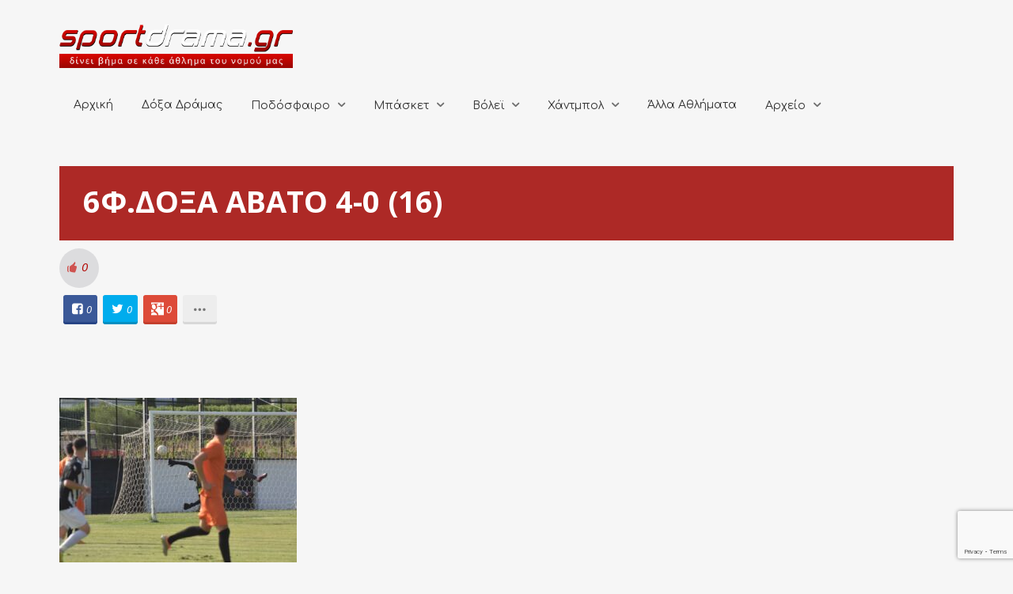

--- FILE ---
content_type: text/html; charset=utf-8
request_url: https://www.google.com/recaptcha/api2/anchor?ar=1&k=6LcQ2swZAAAAADPh2vvUf20MAFGFmHEhk1S7sqJz&co=aHR0cDovL3Nwb3J0ZHJhbWEuZ3I6ODA.&hl=en&v=PoyoqOPhxBO7pBk68S4YbpHZ&size=invisible&anchor-ms=20000&execute-ms=30000&cb=vhz9vsxrhzyf
body_size: 48587
content:
<!DOCTYPE HTML><html dir="ltr" lang="en"><head><meta http-equiv="Content-Type" content="text/html; charset=UTF-8">
<meta http-equiv="X-UA-Compatible" content="IE=edge">
<title>reCAPTCHA</title>
<style type="text/css">
/* cyrillic-ext */
@font-face {
  font-family: 'Roboto';
  font-style: normal;
  font-weight: 400;
  font-stretch: 100%;
  src: url(//fonts.gstatic.com/s/roboto/v48/KFO7CnqEu92Fr1ME7kSn66aGLdTylUAMa3GUBHMdazTgWw.woff2) format('woff2');
  unicode-range: U+0460-052F, U+1C80-1C8A, U+20B4, U+2DE0-2DFF, U+A640-A69F, U+FE2E-FE2F;
}
/* cyrillic */
@font-face {
  font-family: 'Roboto';
  font-style: normal;
  font-weight: 400;
  font-stretch: 100%;
  src: url(//fonts.gstatic.com/s/roboto/v48/KFO7CnqEu92Fr1ME7kSn66aGLdTylUAMa3iUBHMdazTgWw.woff2) format('woff2');
  unicode-range: U+0301, U+0400-045F, U+0490-0491, U+04B0-04B1, U+2116;
}
/* greek-ext */
@font-face {
  font-family: 'Roboto';
  font-style: normal;
  font-weight: 400;
  font-stretch: 100%;
  src: url(//fonts.gstatic.com/s/roboto/v48/KFO7CnqEu92Fr1ME7kSn66aGLdTylUAMa3CUBHMdazTgWw.woff2) format('woff2');
  unicode-range: U+1F00-1FFF;
}
/* greek */
@font-face {
  font-family: 'Roboto';
  font-style: normal;
  font-weight: 400;
  font-stretch: 100%;
  src: url(//fonts.gstatic.com/s/roboto/v48/KFO7CnqEu92Fr1ME7kSn66aGLdTylUAMa3-UBHMdazTgWw.woff2) format('woff2');
  unicode-range: U+0370-0377, U+037A-037F, U+0384-038A, U+038C, U+038E-03A1, U+03A3-03FF;
}
/* math */
@font-face {
  font-family: 'Roboto';
  font-style: normal;
  font-weight: 400;
  font-stretch: 100%;
  src: url(//fonts.gstatic.com/s/roboto/v48/KFO7CnqEu92Fr1ME7kSn66aGLdTylUAMawCUBHMdazTgWw.woff2) format('woff2');
  unicode-range: U+0302-0303, U+0305, U+0307-0308, U+0310, U+0312, U+0315, U+031A, U+0326-0327, U+032C, U+032F-0330, U+0332-0333, U+0338, U+033A, U+0346, U+034D, U+0391-03A1, U+03A3-03A9, U+03B1-03C9, U+03D1, U+03D5-03D6, U+03F0-03F1, U+03F4-03F5, U+2016-2017, U+2034-2038, U+203C, U+2040, U+2043, U+2047, U+2050, U+2057, U+205F, U+2070-2071, U+2074-208E, U+2090-209C, U+20D0-20DC, U+20E1, U+20E5-20EF, U+2100-2112, U+2114-2115, U+2117-2121, U+2123-214F, U+2190, U+2192, U+2194-21AE, U+21B0-21E5, U+21F1-21F2, U+21F4-2211, U+2213-2214, U+2216-22FF, U+2308-230B, U+2310, U+2319, U+231C-2321, U+2336-237A, U+237C, U+2395, U+239B-23B7, U+23D0, U+23DC-23E1, U+2474-2475, U+25AF, U+25B3, U+25B7, U+25BD, U+25C1, U+25CA, U+25CC, U+25FB, U+266D-266F, U+27C0-27FF, U+2900-2AFF, U+2B0E-2B11, U+2B30-2B4C, U+2BFE, U+3030, U+FF5B, U+FF5D, U+1D400-1D7FF, U+1EE00-1EEFF;
}
/* symbols */
@font-face {
  font-family: 'Roboto';
  font-style: normal;
  font-weight: 400;
  font-stretch: 100%;
  src: url(//fonts.gstatic.com/s/roboto/v48/KFO7CnqEu92Fr1ME7kSn66aGLdTylUAMaxKUBHMdazTgWw.woff2) format('woff2');
  unicode-range: U+0001-000C, U+000E-001F, U+007F-009F, U+20DD-20E0, U+20E2-20E4, U+2150-218F, U+2190, U+2192, U+2194-2199, U+21AF, U+21E6-21F0, U+21F3, U+2218-2219, U+2299, U+22C4-22C6, U+2300-243F, U+2440-244A, U+2460-24FF, U+25A0-27BF, U+2800-28FF, U+2921-2922, U+2981, U+29BF, U+29EB, U+2B00-2BFF, U+4DC0-4DFF, U+FFF9-FFFB, U+10140-1018E, U+10190-1019C, U+101A0, U+101D0-101FD, U+102E0-102FB, U+10E60-10E7E, U+1D2C0-1D2D3, U+1D2E0-1D37F, U+1F000-1F0FF, U+1F100-1F1AD, U+1F1E6-1F1FF, U+1F30D-1F30F, U+1F315, U+1F31C, U+1F31E, U+1F320-1F32C, U+1F336, U+1F378, U+1F37D, U+1F382, U+1F393-1F39F, U+1F3A7-1F3A8, U+1F3AC-1F3AF, U+1F3C2, U+1F3C4-1F3C6, U+1F3CA-1F3CE, U+1F3D4-1F3E0, U+1F3ED, U+1F3F1-1F3F3, U+1F3F5-1F3F7, U+1F408, U+1F415, U+1F41F, U+1F426, U+1F43F, U+1F441-1F442, U+1F444, U+1F446-1F449, U+1F44C-1F44E, U+1F453, U+1F46A, U+1F47D, U+1F4A3, U+1F4B0, U+1F4B3, U+1F4B9, U+1F4BB, U+1F4BF, U+1F4C8-1F4CB, U+1F4D6, U+1F4DA, U+1F4DF, U+1F4E3-1F4E6, U+1F4EA-1F4ED, U+1F4F7, U+1F4F9-1F4FB, U+1F4FD-1F4FE, U+1F503, U+1F507-1F50B, U+1F50D, U+1F512-1F513, U+1F53E-1F54A, U+1F54F-1F5FA, U+1F610, U+1F650-1F67F, U+1F687, U+1F68D, U+1F691, U+1F694, U+1F698, U+1F6AD, U+1F6B2, U+1F6B9-1F6BA, U+1F6BC, U+1F6C6-1F6CF, U+1F6D3-1F6D7, U+1F6E0-1F6EA, U+1F6F0-1F6F3, U+1F6F7-1F6FC, U+1F700-1F7FF, U+1F800-1F80B, U+1F810-1F847, U+1F850-1F859, U+1F860-1F887, U+1F890-1F8AD, U+1F8B0-1F8BB, U+1F8C0-1F8C1, U+1F900-1F90B, U+1F93B, U+1F946, U+1F984, U+1F996, U+1F9E9, U+1FA00-1FA6F, U+1FA70-1FA7C, U+1FA80-1FA89, U+1FA8F-1FAC6, U+1FACE-1FADC, U+1FADF-1FAE9, U+1FAF0-1FAF8, U+1FB00-1FBFF;
}
/* vietnamese */
@font-face {
  font-family: 'Roboto';
  font-style: normal;
  font-weight: 400;
  font-stretch: 100%;
  src: url(//fonts.gstatic.com/s/roboto/v48/KFO7CnqEu92Fr1ME7kSn66aGLdTylUAMa3OUBHMdazTgWw.woff2) format('woff2');
  unicode-range: U+0102-0103, U+0110-0111, U+0128-0129, U+0168-0169, U+01A0-01A1, U+01AF-01B0, U+0300-0301, U+0303-0304, U+0308-0309, U+0323, U+0329, U+1EA0-1EF9, U+20AB;
}
/* latin-ext */
@font-face {
  font-family: 'Roboto';
  font-style: normal;
  font-weight: 400;
  font-stretch: 100%;
  src: url(//fonts.gstatic.com/s/roboto/v48/KFO7CnqEu92Fr1ME7kSn66aGLdTylUAMa3KUBHMdazTgWw.woff2) format('woff2');
  unicode-range: U+0100-02BA, U+02BD-02C5, U+02C7-02CC, U+02CE-02D7, U+02DD-02FF, U+0304, U+0308, U+0329, U+1D00-1DBF, U+1E00-1E9F, U+1EF2-1EFF, U+2020, U+20A0-20AB, U+20AD-20C0, U+2113, U+2C60-2C7F, U+A720-A7FF;
}
/* latin */
@font-face {
  font-family: 'Roboto';
  font-style: normal;
  font-weight: 400;
  font-stretch: 100%;
  src: url(//fonts.gstatic.com/s/roboto/v48/KFO7CnqEu92Fr1ME7kSn66aGLdTylUAMa3yUBHMdazQ.woff2) format('woff2');
  unicode-range: U+0000-00FF, U+0131, U+0152-0153, U+02BB-02BC, U+02C6, U+02DA, U+02DC, U+0304, U+0308, U+0329, U+2000-206F, U+20AC, U+2122, U+2191, U+2193, U+2212, U+2215, U+FEFF, U+FFFD;
}
/* cyrillic-ext */
@font-face {
  font-family: 'Roboto';
  font-style: normal;
  font-weight: 500;
  font-stretch: 100%;
  src: url(//fonts.gstatic.com/s/roboto/v48/KFO7CnqEu92Fr1ME7kSn66aGLdTylUAMa3GUBHMdazTgWw.woff2) format('woff2');
  unicode-range: U+0460-052F, U+1C80-1C8A, U+20B4, U+2DE0-2DFF, U+A640-A69F, U+FE2E-FE2F;
}
/* cyrillic */
@font-face {
  font-family: 'Roboto';
  font-style: normal;
  font-weight: 500;
  font-stretch: 100%;
  src: url(//fonts.gstatic.com/s/roboto/v48/KFO7CnqEu92Fr1ME7kSn66aGLdTylUAMa3iUBHMdazTgWw.woff2) format('woff2');
  unicode-range: U+0301, U+0400-045F, U+0490-0491, U+04B0-04B1, U+2116;
}
/* greek-ext */
@font-face {
  font-family: 'Roboto';
  font-style: normal;
  font-weight: 500;
  font-stretch: 100%;
  src: url(//fonts.gstatic.com/s/roboto/v48/KFO7CnqEu92Fr1ME7kSn66aGLdTylUAMa3CUBHMdazTgWw.woff2) format('woff2');
  unicode-range: U+1F00-1FFF;
}
/* greek */
@font-face {
  font-family: 'Roboto';
  font-style: normal;
  font-weight: 500;
  font-stretch: 100%;
  src: url(//fonts.gstatic.com/s/roboto/v48/KFO7CnqEu92Fr1ME7kSn66aGLdTylUAMa3-UBHMdazTgWw.woff2) format('woff2');
  unicode-range: U+0370-0377, U+037A-037F, U+0384-038A, U+038C, U+038E-03A1, U+03A3-03FF;
}
/* math */
@font-face {
  font-family: 'Roboto';
  font-style: normal;
  font-weight: 500;
  font-stretch: 100%;
  src: url(//fonts.gstatic.com/s/roboto/v48/KFO7CnqEu92Fr1ME7kSn66aGLdTylUAMawCUBHMdazTgWw.woff2) format('woff2');
  unicode-range: U+0302-0303, U+0305, U+0307-0308, U+0310, U+0312, U+0315, U+031A, U+0326-0327, U+032C, U+032F-0330, U+0332-0333, U+0338, U+033A, U+0346, U+034D, U+0391-03A1, U+03A3-03A9, U+03B1-03C9, U+03D1, U+03D5-03D6, U+03F0-03F1, U+03F4-03F5, U+2016-2017, U+2034-2038, U+203C, U+2040, U+2043, U+2047, U+2050, U+2057, U+205F, U+2070-2071, U+2074-208E, U+2090-209C, U+20D0-20DC, U+20E1, U+20E5-20EF, U+2100-2112, U+2114-2115, U+2117-2121, U+2123-214F, U+2190, U+2192, U+2194-21AE, U+21B0-21E5, U+21F1-21F2, U+21F4-2211, U+2213-2214, U+2216-22FF, U+2308-230B, U+2310, U+2319, U+231C-2321, U+2336-237A, U+237C, U+2395, U+239B-23B7, U+23D0, U+23DC-23E1, U+2474-2475, U+25AF, U+25B3, U+25B7, U+25BD, U+25C1, U+25CA, U+25CC, U+25FB, U+266D-266F, U+27C0-27FF, U+2900-2AFF, U+2B0E-2B11, U+2B30-2B4C, U+2BFE, U+3030, U+FF5B, U+FF5D, U+1D400-1D7FF, U+1EE00-1EEFF;
}
/* symbols */
@font-face {
  font-family: 'Roboto';
  font-style: normal;
  font-weight: 500;
  font-stretch: 100%;
  src: url(//fonts.gstatic.com/s/roboto/v48/KFO7CnqEu92Fr1ME7kSn66aGLdTylUAMaxKUBHMdazTgWw.woff2) format('woff2');
  unicode-range: U+0001-000C, U+000E-001F, U+007F-009F, U+20DD-20E0, U+20E2-20E4, U+2150-218F, U+2190, U+2192, U+2194-2199, U+21AF, U+21E6-21F0, U+21F3, U+2218-2219, U+2299, U+22C4-22C6, U+2300-243F, U+2440-244A, U+2460-24FF, U+25A0-27BF, U+2800-28FF, U+2921-2922, U+2981, U+29BF, U+29EB, U+2B00-2BFF, U+4DC0-4DFF, U+FFF9-FFFB, U+10140-1018E, U+10190-1019C, U+101A0, U+101D0-101FD, U+102E0-102FB, U+10E60-10E7E, U+1D2C0-1D2D3, U+1D2E0-1D37F, U+1F000-1F0FF, U+1F100-1F1AD, U+1F1E6-1F1FF, U+1F30D-1F30F, U+1F315, U+1F31C, U+1F31E, U+1F320-1F32C, U+1F336, U+1F378, U+1F37D, U+1F382, U+1F393-1F39F, U+1F3A7-1F3A8, U+1F3AC-1F3AF, U+1F3C2, U+1F3C4-1F3C6, U+1F3CA-1F3CE, U+1F3D4-1F3E0, U+1F3ED, U+1F3F1-1F3F3, U+1F3F5-1F3F7, U+1F408, U+1F415, U+1F41F, U+1F426, U+1F43F, U+1F441-1F442, U+1F444, U+1F446-1F449, U+1F44C-1F44E, U+1F453, U+1F46A, U+1F47D, U+1F4A3, U+1F4B0, U+1F4B3, U+1F4B9, U+1F4BB, U+1F4BF, U+1F4C8-1F4CB, U+1F4D6, U+1F4DA, U+1F4DF, U+1F4E3-1F4E6, U+1F4EA-1F4ED, U+1F4F7, U+1F4F9-1F4FB, U+1F4FD-1F4FE, U+1F503, U+1F507-1F50B, U+1F50D, U+1F512-1F513, U+1F53E-1F54A, U+1F54F-1F5FA, U+1F610, U+1F650-1F67F, U+1F687, U+1F68D, U+1F691, U+1F694, U+1F698, U+1F6AD, U+1F6B2, U+1F6B9-1F6BA, U+1F6BC, U+1F6C6-1F6CF, U+1F6D3-1F6D7, U+1F6E0-1F6EA, U+1F6F0-1F6F3, U+1F6F7-1F6FC, U+1F700-1F7FF, U+1F800-1F80B, U+1F810-1F847, U+1F850-1F859, U+1F860-1F887, U+1F890-1F8AD, U+1F8B0-1F8BB, U+1F8C0-1F8C1, U+1F900-1F90B, U+1F93B, U+1F946, U+1F984, U+1F996, U+1F9E9, U+1FA00-1FA6F, U+1FA70-1FA7C, U+1FA80-1FA89, U+1FA8F-1FAC6, U+1FACE-1FADC, U+1FADF-1FAE9, U+1FAF0-1FAF8, U+1FB00-1FBFF;
}
/* vietnamese */
@font-face {
  font-family: 'Roboto';
  font-style: normal;
  font-weight: 500;
  font-stretch: 100%;
  src: url(//fonts.gstatic.com/s/roboto/v48/KFO7CnqEu92Fr1ME7kSn66aGLdTylUAMa3OUBHMdazTgWw.woff2) format('woff2');
  unicode-range: U+0102-0103, U+0110-0111, U+0128-0129, U+0168-0169, U+01A0-01A1, U+01AF-01B0, U+0300-0301, U+0303-0304, U+0308-0309, U+0323, U+0329, U+1EA0-1EF9, U+20AB;
}
/* latin-ext */
@font-face {
  font-family: 'Roboto';
  font-style: normal;
  font-weight: 500;
  font-stretch: 100%;
  src: url(//fonts.gstatic.com/s/roboto/v48/KFO7CnqEu92Fr1ME7kSn66aGLdTylUAMa3KUBHMdazTgWw.woff2) format('woff2');
  unicode-range: U+0100-02BA, U+02BD-02C5, U+02C7-02CC, U+02CE-02D7, U+02DD-02FF, U+0304, U+0308, U+0329, U+1D00-1DBF, U+1E00-1E9F, U+1EF2-1EFF, U+2020, U+20A0-20AB, U+20AD-20C0, U+2113, U+2C60-2C7F, U+A720-A7FF;
}
/* latin */
@font-face {
  font-family: 'Roboto';
  font-style: normal;
  font-weight: 500;
  font-stretch: 100%;
  src: url(//fonts.gstatic.com/s/roboto/v48/KFO7CnqEu92Fr1ME7kSn66aGLdTylUAMa3yUBHMdazQ.woff2) format('woff2');
  unicode-range: U+0000-00FF, U+0131, U+0152-0153, U+02BB-02BC, U+02C6, U+02DA, U+02DC, U+0304, U+0308, U+0329, U+2000-206F, U+20AC, U+2122, U+2191, U+2193, U+2212, U+2215, U+FEFF, U+FFFD;
}
/* cyrillic-ext */
@font-face {
  font-family: 'Roboto';
  font-style: normal;
  font-weight: 900;
  font-stretch: 100%;
  src: url(//fonts.gstatic.com/s/roboto/v48/KFO7CnqEu92Fr1ME7kSn66aGLdTylUAMa3GUBHMdazTgWw.woff2) format('woff2');
  unicode-range: U+0460-052F, U+1C80-1C8A, U+20B4, U+2DE0-2DFF, U+A640-A69F, U+FE2E-FE2F;
}
/* cyrillic */
@font-face {
  font-family: 'Roboto';
  font-style: normal;
  font-weight: 900;
  font-stretch: 100%;
  src: url(//fonts.gstatic.com/s/roboto/v48/KFO7CnqEu92Fr1ME7kSn66aGLdTylUAMa3iUBHMdazTgWw.woff2) format('woff2');
  unicode-range: U+0301, U+0400-045F, U+0490-0491, U+04B0-04B1, U+2116;
}
/* greek-ext */
@font-face {
  font-family: 'Roboto';
  font-style: normal;
  font-weight: 900;
  font-stretch: 100%;
  src: url(//fonts.gstatic.com/s/roboto/v48/KFO7CnqEu92Fr1ME7kSn66aGLdTylUAMa3CUBHMdazTgWw.woff2) format('woff2');
  unicode-range: U+1F00-1FFF;
}
/* greek */
@font-face {
  font-family: 'Roboto';
  font-style: normal;
  font-weight: 900;
  font-stretch: 100%;
  src: url(//fonts.gstatic.com/s/roboto/v48/KFO7CnqEu92Fr1ME7kSn66aGLdTylUAMa3-UBHMdazTgWw.woff2) format('woff2');
  unicode-range: U+0370-0377, U+037A-037F, U+0384-038A, U+038C, U+038E-03A1, U+03A3-03FF;
}
/* math */
@font-face {
  font-family: 'Roboto';
  font-style: normal;
  font-weight: 900;
  font-stretch: 100%;
  src: url(//fonts.gstatic.com/s/roboto/v48/KFO7CnqEu92Fr1ME7kSn66aGLdTylUAMawCUBHMdazTgWw.woff2) format('woff2');
  unicode-range: U+0302-0303, U+0305, U+0307-0308, U+0310, U+0312, U+0315, U+031A, U+0326-0327, U+032C, U+032F-0330, U+0332-0333, U+0338, U+033A, U+0346, U+034D, U+0391-03A1, U+03A3-03A9, U+03B1-03C9, U+03D1, U+03D5-03D6, U+03F0-03F1, U+03F4-03F5, U+2016-2017, U+2034-2038, U+203C, U+2040, U+2043, U+2047, U+2050, U+2057, U+205F, U+2070-2071, U+2074-208E, U+2090-209C, U+20D0-20DC, U+20E1, U+20E5-20EF, U+2100-2112, U+2114-2115, U+2117-2121, U+2123-214F, U+2190, U+2192, U+2194-21AE, U+21B0-21E5, U+21F1-21F2, U+21F4-2211, U+2213-2214, U+2216-22FF, U+2308-230B, U+2310, U+2319, U+231C-2321, U+2336-237A, U+237C, U+2395, U+239B-23B7, U+23D0, U+23DC-23E1, U+2474-2475, U+25AF, U+25B3, U+25B7, U+25BD, U+25C1, U+25CA, U+25CC, U+25FB, U+266D-266F, U+27C0-27FF, U+2900-2AFF, U+2B0E-2B11, U+2B30-2B4C, U+2BFE, U+3030, U+FF5B, U+FF5D, U+1D400-1D7FF, U+1EE00-1EEFF;
}
/* symbols */
@font-face {
  font-family: 'Roboto';
  font-style: normal;
  font-weight: 900;
  font-stretch: 100%;
  src: url(//fonts.gstatic.com/s/roboto/v48/KFO7CnqEu92Fr1ME7kSn66aGLdTylUAMaxKUBHMdazTgWw.woff2) format('woff2');
  unicode-range: U+0001-000C, U+000E-001F, U+007F-009F, U+20DD-20E0, U+20E2-20E4, U+2150-218F, U+2190, U+2192, U+2194-2199, U+21AF, U+21E6-21F0, U+21F3, U+2218-2219, U+2299, U+22C4-22C6, U+2300-243F, U+2440-244A, U+2460-24FF, U+25A0-27BF, U+2800-28FF, U+2921-2922, U+2981, U+29BF, U+29EB, U+2B00-2BFF, U+4DC0-4DFF, U+FFF9-FFFB, U+10140-1018E, U+10190-1019C, U+101A0, U+101D0-101FD, U+102E0-102FB, U+10E60-10E7E, U+1D2C0-1D2D3, U+1D2E0-1D37F, U+1F000-1F0FF, U+1F100-1F1AD, U+1F1E6-1F1FF, U+1F30D-1F30F, U+1F315, U+1F31C, U+1F31E, U+1F320-1F32C, U+1F336, U+1F378, U+1F37D, U+1F382, U+1F393-1F39F, U+1F3A7-1F3A8, U+1F3AC-1F3AF, U+1F3C2, U+1F3C4-1F3C6, U+1F3CA-1F3CE, U+1F3D4-1F3E0, U+1F3ED, U+1F3F1-1F3F3, U+1F3F5-1F3F7, U+1F408, U+1F415, U+1F41F, U+1F426, U+1F43F, U+1F441-1F442, U+1F444, U+1F446-1F449, U+1F44C-1F44E, U+1F453, U+1F46A, U+1F47D, U+1F4A3, U+1F4B0, U+1F4B3, U+1F4B9, U+1F4BB, U+1F4BF, U+1F4C8-1F4CB, U+1F4D6, U+1F4DA, U+1F4DF, U+1F4E3-1F4E6, U+1F4EA-1F4ED, U+1F4F7, U+1F4F9-1F4FB, U+1F4FD-1F4FE, U+1F503, U+1F507-1F50B, U+1F50D, U+1F512-1F513, U+1F53E-1F54A, U+1F54F-1F5FA, U+1F610, U+1F650-1F67F, U+1F687, U+1F68D, U+1F691, U+1F694, U+1F698, U+1F6AD, U+1F6B2, U+1F6B9-1F6BA, U+1F6BC, U+1F6C6-1F6CF, U+1F6D3-1F6D7, U+1F6E0-1F6EA, U+1F6F0-1F6F3, U+1F6F7-1F6FC, U+1F700-1F7FF, U+1F800-1F80B, U+1F810-1F847, U+1F850-1F859, U+1F860-1F887, U+1F890-1F8AD, U+1F8B0-1F8BB, U+1F8C0-1F8C1, U+1F900-1F90B, U+1F93B, U+1F946, U+1F984, U+1F996, U+1F9E9, U+1FA00-1FA6F, U+1FA70-1FA7C, U+1FA80-1FA89, U+1FA8F-1FAC6, U+1FACE-1FADC, U+1FADF-1FAE9, U+1FAF0-1FAF8, U+1FB00-1FBFF;
}
/* vietnamese */
@font-face {
  font-family: 'Roboto';
  font-style: normal;
  font-weight: 900;
  font-stretch: 100%;
  src: url(//fonts.gstatic.com/s/roboto/v48/KFO7CnqEu92Fr1ME7kSn66aGLdTylUAMa3OUBHMdazTgWw.woff2) format('woff2');
  unicode-range: U+0102-0103, U+0110-0111, U+0128-0129, U+0168-0169, U+01A0-01A1, U+01AF-01B0, U+0300-0301, U+0303-0304, U+0308-0309, U+0323, U+0329, U+1EA0-1EF9, U+20AB;
}
/* latin-ext */
@font-face {
  font-family: 'Roboto';
  font-style: normal;
  font-weight: 900;
  font-stretch: 100%;
  src: url(//fonts.gstatic.com/s/roboto/v48/KFO7CnqEu92Fr1ME7kSn66aGLdTylUAMa3KUBHMdazTgWw.woff2) format('woff2');
  unicode-range: U+0100-02BA, U+02BD-02C5, U+02C7-02CC, U+02CE-02D7, U+02DD-02FF, U+0304, U+0308, U+0329, U+1D00-1DBF, U+1E00-1E9F, U+1EF2-1EFF, U+2020, U+20A0-20AB, U+20AD-20C0, U+2113, U+2C60-2C7F, U+A720-A7FF;
}
/* latin */
@font-face {
  font-family: 'Roboto';
  font-style: normal;
  font-weight: 900;
  font-stretch: 100%;
  src: url(//fonts.gstatic.com/s/roboto/v48/KFO7CnqEu92Fr1ME7kSn66aGLdTylUAMa3yUBHMdazQ.woff2) format('woff2');
  unicode-range: U+0000-00FF, U+0131, U+0152-0153, U+02BB-02BC, U+02C6, U+02DA, U+02DC, U+0304, U+0308, U+0329, U+2000-206F, U+20AC, U+2122, U+2191, U+2193, U+2212, U+2215, U+FEFF, U+FFFD;
}

</style>
<link rel="stylesheet" type="text/css" href="https://www.gstatic.com/recaptcha/releases/PoyoqOPhxBO7pBk68S4YbpHZ/styles__ltr.css">
<script nonce="12SVJ_V8xssp8Ny3osgy_w" type="text/javascript">window['__recaptcha_api'] = 'https://www.google.com/recaptcha/api2/';</script>
<script type="text/javascript" src="https://www.gstatic.com/recaptcha/releases/PoyoqOPhxBO7pBk68S4YbpHZ/recaptcha__en.js" nonce="12SVJ_V8xssp8Ny3osgy_w">
      
    </script></head>
<body><div id="rc-anchor-alert" class="rc-anchor-alert"></div>
<input type="hidden" id="recaptcha-token" value="[base64]">
<script type="text/javascript" nonce="12SVJ_V8xssp8Ny3osgy_w">
      recaptcha.anchor.Main.init("[\x22ainput\x22,[\x22bgdata\x22,\x22\x22,\[base64]/[base64]/[base64]/[base64]/[base64]/UltsKytdPUU6KEU8MjA0OD9SW2wrK109RT4+NnwxOTI6KChFJjY0NTEyKT09NTUyOTYmJk0rMTxjLmxlbmd0aCYmKGMuY2hhckNvZGVBdChNKzEpJjY0NTEyKT09NTYzMjA/[base64]/[base64]/[base64]/[base64]/[base64]/[base64]/[base64]\x22,\[base64]\\u003d\x22,\x22w4hYwpIiw6ErwrDDiA3DqifDjMOSwqrCpWoawpTDuMOwC1R/woXDiF7ClyfDo2XDrGBEwrcWw7s3w7MxHAdSBXJ3CsOuCsOWwr0Ww43ClWhzJjQbw4fCusOOJMOHVkAuwrjDvcKgw53DhsO9wrg6w7zDncOVHcKkw6jCisOadgEbw5TClGLCkxfCvUHChRPCqnvCp3IbUVIgwpBJwrzDlVJqwp/CjcOowpTDjMOqwqcTwroOBMOpwrx3N1Anw6hiNMOmwqd8w5s9PmAGw68HZQXCg8OlJyhvwpnDoCLDs8KcwpHCqMK6wrDDm8KuIMK9RcKZwokfNhd/FDzCn8KtTsOLT8KLLcKwwr/[base64]/[base64]/CgCIaw5ZmwrXDlRx7MMOQeg3Du8KawoZjezBadcKdwqkLw4/[base64]/CtMKqw4nCvsO7wqEdCARIJ8OxN8OiwrZ5bwNewq9nw7PDusOuw44+wqXDkhduwprCs1sbw6zDk8OXCUPDkcOuwpJqw7/[base64]/BjHCk8Ocw5LDoQnDuMO4HFbDisKEwol6w741SyVccgPDrMO7McOzLkx7K8OQw5phwpHDvgbDr3IZwrvCkMOqKsKSOWnDiAJcw6lGwp7DqsK1XHzCt3VBAsO1wr/DtMKDRsKgw4PCqRPDmyQjZ8K8PApbZcK8S8Khwp4fw5kGwqbCn8Ojw6/Cgl4vw6rCpH5ZV8Oow7kwJsKZP30zW8OSw7DDocOSw7/CgWPCpsKywo/DkU/Dpk7DnSfDvcKfDmjDnRXCvwHDqi0+w7dPwpB7wqHDjQsvwpDCiU15w43Dlz/CoWzCsjvDlMKSw5gFwqLCscKkEA3Cvy7DqS9yOk7DjsOnwprClcOSP8Knw5MXwpbDtw43w4PCoSFaSsKCw6zCrsKfN8KJwrchwoTDtcOPZcKcwr/[base64]/wrMnwqDDvcKFb8OBwqlMwrPDt8Klwpcbc3HCvMKRY8OZNMOrZEgAw55fTy4ew7DDo8O4woRvVcO7J8OMDcO2wqbDvWvDijo5w5rCqcOCw5XDu3jCmDIQwpYubFjDtHBWZ8Kew7QNwqHChMKjcDZBJMOWBMKxwp/[base64]/DicKlKl8Tw6l2w6JZVsOQclDDiMKge3XCssOpLV3ClhXDo8KtJMO/[base64]/[base64]/Do0d4LMKvw6UjXcOyJC80KzpkEUvDkUppYsOtTcO2wrAuO2gSw64Zwo3CuCRAI8OmSsKCQR/DrH5OXcOTw7PCucOmLsOzw6x4wqTDgzgMf3c4C8KEIXPDpMOXw5AIZMO4wqEhV3MbwoTCosOhw73DscObMsKrw5MBacKqwprDhz7Cr8KIPsKew6AJwrrDjjh/NEbClMKYFE5AMcOXUgVLNijDjD/[base64]/CsGJ/YW1hSUZPc2QvaB/[base64]/w5p7NsKJasKSw7U1ZDDCmxjCvhzDlGjDu8O5AU3Dvlgvw73DiA/[base64]/CqDbDmRzCi8OUw4Nywr/Cj8OPaSjDiGFSw7pjVcKeCBHDjhsdb3vDuMKBW3R+wql7w5Z/wrJVwotuH8K3CsOdw7MgwooqEMOyWcOzwow9w6zDl1R7woJzwp/Dt8Kyw7jCjDNDw4jDo8ONE8KEw7/ChcOTwrUidB9uMcORUsK8IDNcw5cQCcOHwozDlzMbB0fCu8K5wrNdGsKGZXXDh8K/[base64]/[base64]/DohcjNcKgwpoqwpg3w6tkfcOPe8O2wpfDqcOTQg7CsH3DmcK6w6vCqFrDssKxw51Xw7ZZwqEnw5gTb8OZdUHCpMOLX05RFsKbw6l9YERhw7AgwrPDtjVCbMOKwqskw4BXacOBQMKPwpjDncK9fy7CkgrCpHPDvMOLBsKswro9HiPCrx/CgcOWwpnCtMOSw5DCsWvCt8O8wqjDpcO2woPCk8OIHsKhfmM5FAHCr8OHw7/DlEFsViEBRcOkGkc9wp/DoxTDosOwwr7DusOpw4TDqEDDhy0OwqHCkTnDiUI6w4vCksKESsKcw5zDiMOgw44QwpYtw57ClF9/w6Rcw5BKXsKPwrvDjsK4NsKqwpvChjvCusKvwrvDgsKwSWfCrcOFw6cFw5lIw5MKw5kYw7XDilnChcKmwpjDj8K7w4vDqcONw600wq3Cm37DjS9Cw47DoCPCj8KVJgVnCQ/DmAXDuS8cNipIwp3Ct8OQwqjDqMKcdMOZXDorwoViw5xOw63DvMK4w5NfNcOXa3MVOcO7wqgTw708RidLw6g9eMO7w5oJwpzDqcKzw4obwqvDs8O7SsOJMsKQZ8Kuw4rDhcO8wqUgdTAGclA/LcKewoTDmcKzwpLDosOfwopHw7M1OnElXTLClCtbw4MsEcODwrHCgifDo8KeXjnCrcKlwrXCscKoPsONw4PDj8OMw7bCoGjCtnk6wq/Cu8OUwrYhw6Frw7zDscK8wqcKS8KQb8OGYcO6wpbDoVM/GWVew4/[base64]/CgMOnc1nDii3CsX1twqwaw511NA4Vw7/DjsKrHVxIVsOMw6xUFnMhwppbGW3CtFp1UcOdwpRyw6pwD8OZW8KCejY1w6rCvQdyCgcgBsO9w6cGXMKdw5XCnnEHwqbCkMOTw51Rw7Bcwp/ClcK8wpnCu8OvLUfDs8K6wpcVwpZ5wrRhwoR6ecKMaMOvw5cuw48ECxDCgW/[base64]/DllNsw4V6wrtXw6XDnMOIwrbCu8K6Q0/Du8ORGi4dw6kKwp55wrMLwrZQCS5Tw4/DrcKSwr7Cn8ODw4RQdFAvwpVjRQzCm8OSwrbDsMKywoQEw4ElJFdNKAx9eQBcw4BVw4jCscKWwo7CgQjDpcOrw6XDi30+w5szw5VYwoPDjgjCnMOXw57CksKzw5LDpDhmVsKOS8OGw69Pf8OkwpnDkcKcZcOnaMOBw7nCmGV7wqxaw6fDpsKSM8OZFn/[base64]/L8OfwozDmEcpTiJ8wpTDnsODwqlvw6nClGDCiRLDmHFHwqjDsU/DtADCmEsZwpYMDysDwqjCn27DvsO2w4TCi3PDjsOaCMOEJMKWw7VeV38Jw4ZFwpQ0FgnDsmnDl1fDgzHCtXHCu8K0LsONw7goworCjm3DhcKmw698wozDosOKUHxMBcOmMMKawoAJwoU5w6MVMmDDphnDrsOsUFzCosO+PEhiw6JxRsK/w7Elw7JoZVY0wpjDmijDkxbDkcO1FsOXKFzDuho/QcKYw4bDvsOVwoDCvml2OgjDin7CssOBwozDlQ/CoGDCl8OZAgnCqkbDjF/DsRjDplvDrMKqwps0RsK9d1nCsFFXXyXCicKowpIfwpx8OsKowq9TwrTChsO3w5UEwp3DjMKew47CtnXDnRdxwrPDiDHCuBoRUXxLXHUPwptTHsO8woFSwr9ww4XCq1TCtVNiXy9Kw6HDkcOmPSJ7wrTDmcO9wp/DucOmCSzDqMKwQ1HDpBbDtF/DuMOOw4/CqiNYwpsRdAl2N8KXP2vDp0YAf2vChsK0wqvDnsKmZSLDgsOBw7YAD8Kgw5PDpcOKw6bCt8K3WsOgwr1Iw6kPwpnCkMKtwrTDvsK8w7DDjMK0wrjDgmBgHEHClMOOWsOwFGNUw5F6w6DDhsOKw43DlWnCtMKlwq/[base64]/DgWPDig/Cg8KDHcK2NBFON8KqwpbDusKkwqNqw4DDi8O9UMO/w5xWw4YgSSnDrMK7w7ZnDB1hwocGBxfCtTnCvDHCmhcJw7kiU8KzwoXDhxdUwodWOWLDjT3CnsKGDUogw7UVEsOyw54WZMKOw65IGE/[base64]/[base64]/CqT3CrMOMw5EGwpQnIcO5MV7CuC9Kw6nCisOswqLDkgzDhko2SMKbRsKBHMOPYcK9K2/ChFQhKSttJ0zDnwR4w5bCkcOtSMKYw7UPf8KYKMK8U8KgUFgycDtBPxnDr2FTwpN5w6PCnFB6bcK1w6bDtcOWO8Kbw5JKDnMiH8OawrvCpj/DgTbCt8OIZmxBwrxMwotpa8KrST7CkMOjw5HClyXCpWZVw4nClGXDkiPCtzdkwp3DksOawowow7BSZ8KEckbCscKbWsONwp/DsTE8w5zDrsKTKRofCsORIzsgQsOrOGPDgcKZwoDDq25qKAgiw6HChcOLw6BwwqvDjXLCinVRw6LCn1RFwowzESIzZBjCvcKTw7zDssKpw5psRSfCqiZRwrdkDsKLMcKCwqPCkSwlcT/Cs0LDmm4Lw4UFw7jDugtDbWlxaMKKw4hkw7Vnwooww5HDszLCgTPCiMKywo/DkhIHSsKuwpfDjTkBdMODw6LCs8KTw6nDgk3CvGt4B8O9LcKLAsKKwp3Ds8K4DwtUwrzCi8O9XkQrc8KxHDHCv0gswp96cVNzMsONa0fDg2/[base64]/XxTCt3VKwoYYw5zDr8K+FU3CsE7DmsKcecKSYsOLwrg2QsO0GsKhbn3Cvihdc8KSwpHCjA4Vw4vDoMO0R8K2TMOfRlp1w6xYw6Zew7IDHg0ERkDCpQ/DjMOrDDY2w5LCsMO1woPClAtPw4k2wofCsDfDkT8uwrrCg8OYIMOLEcKHw7hkLsKZwolKwpfCjMKyajBEYsKwD8Ohw6jDh3Blw6YJwrbDqkrDo1FqdMKQw505wow0KwXDocO4bB7DmUxTZMKgSHDDuWTCiHXDgi56OsKFMMKSw7bDucKYw67DrsK3XcKzw5TCj0/Dt0bDkCdRwqBjw5JNwqRuOcORw6vDgcO8AsK3wqXCtx/DjsKta8Kfwp7Cv8Ksw6/ChcKZwrlfwpoow7hpQXfDgDbDoS5VUsKIXMKfasKhw6XDqTVFw7FLTifClV4nw60cEibDosKHw5DDmcKkw4/DhAFkwrrCpsOLP8KTw4lGw6tsEsKlw54sMsKxwprCulHDiMKPw4/Dgi40IcKKwplNPAbChMKdFEnDvcOSHlNHVD/Dh3HCk0Quw5w/ecKhc8Ofw7jCscKOBlbDtsOlw5fDhcO4w7Npw6UfTsKQwpDCvMKzw6PDmFbCn8K9PlNxXmLDhMOswrwnWykcwqDCvmdxWMOqw48VRMKmbFPCunXCq1DDgFMwISvDvcOGwqFTMcOeSD7ChcK4Ai4NwrLDhsObwqnDkmvCmChowpl1c8O5GcKRVj1Pw5zCjw/Dv8KGClzDuDB9wonDscO9wpYAO8K/[base64]/dcKqwpB7eTgTUWZkdcKQXULCqsKUScO3wqTCqcOIPcOewqVswpDCisOaw5Nhw552O8O9NHFLw4FuH8OMwrd2w580w7LDjcOfwrLCigvCssKaZ8KgKXlHfWJzZMOBGsOQw5BUwpbDhMKTwr/CocKSw5HCuW4Tdgo8Fgl3YR9JwofCisKJFMOAUCbCj2bDisOfwpzDvhbDnsOrwo5zUkrDrSdUwqVPCsODw6M3wpVmAk/Ds8OCF8Oywq5WUjUDw5PCo8OHABfCqsO0w7nCnXvDpcK/I0kWwrIXw4k3RMOxwoZKYWTChRdew7ZbfsO6d1rCpyfCphXCgUFJXcOta8KWfcOpf8KEdMOew4guGnRrGR3Cq8OtRC/DtMKYw7/DkDvChMOMw41VaCbDjEHClV8vwo8JdsKoWMO3wplKS1BbbsKRwqIvAMK0ZD3CmAzDjCAMVxkFYsKcwodwasK9wqZQwrpqw7/Co352woBKSxPDk8KxdsO7KjvDlUtmPU7DiE3Ch8ODUsOSASstS1PDlcOZwojCqwPChSR1worDoi/Ck8Kcw5DDu8OgOsO3w6rDjcKqYyI0A8Kzw7zCvWkow6zDrm3DrsKkNnTCsVJRdT4yw4jCi1LDk8Okwo7DvD0sw4sbwohHw7YFL1nDklLCnMKLwp7Ds8OyYsKsdDtEWjTDrMKrMy/DvW0xwo3Cgkpsw68kKVFlWw5kwpzCvcKGDzA/[base64]/Cpk9oL13Cj8OOVsKYXhtbw5QiccOPWcOpwrDCu8OZCS3DjsKNwq/[base64]/Cp8OwTzTCmmDCvcKqw649wqjCs8OrGAwPElFOwq7ChWp6JwjCrEZzwpnDjcKWw7IVKcKMw5xEwrp1wpxdbQbCjsK1wp5SasKXwqsKTMKSwpBKwrjCrn9NFcKFwq3CiMO8w5J6wqDDr1zDsnUYLz5gQW3DiMO7w4xfemsCw6jDvsKTw6vDpE/DmcOgUEEUwprDuDAMNMKywr3Du8OmacOaKMObwpzDgwsCBFnCkUXDncKMwoTCimjCsMOffQvCtMOZwo15WXbDjnLDqSjCpxjCixJ3wrLDtUkGdRMAFcK6chtCQi7CjcKkeVQwGMOPOsOtwokCw4h3C8KgTiFpwq/DrMKXaE7DkMKVLcKpw51SwqdsWxxBwrDCmD7DkDxgw51zw6gVKMOQwoVoUC/CgsK3T0gvw77DpsOYw6PDnsOFw7fDvHvDo0/CuGvDijLDqcKvW2zCt1A/BcKtw7hew6/Ci2fDpMOtEFTDkG3DgMO0ccOdNMOYwoPCuHwKw6c6wo08TMKzwph3wrrDvE3DpMK1CVTCmiwEQMKJPVTDggQ+O19lR8K3w7XCgsOnw4VyDkTChcK0ZwlQw7k8IwLDpGvCiMKfc8KWQsO0RMKRw7fCjxPDhlDCpsOSw5xPw5hmFMOhwqXCpT/DsRXDim/CvmfDsgbCph7DlA8neHPDhzobNiJeM8K3YzbDnsOOwqLDocKewoZNw5o8w7bDpkHCnmVEasKJZigMcQ3CqsOCFhHDgMOUwqzDvhJHIH3CtsKQwr5AV8K/[base64]/CgCDDt2sxw6zDhhgBw6DDvScIMsOrEXZ3asKEUMKPCAzDjcKRCsOqwpDCicOBJxYQwohSVkotw55iwrnCkcKIwoTCkTfDqMK4wrZOQcKEEF3DhsOxWEFTwoDDg0bCiMK/DcKpen0vMjXDhsKaw6XDmV7DowfDocODwrIBCcOtwqHCmmbCuAEtw7JzJMKNw7/CscKKw5TCo8OgeQrDvMODBg7CpRlHPsKcw64rHXRWO2Qww4ZPw58FamMhw6rDu8OhSn7Cng4lZMKUQmfDpsKqWMObwr8LBz/DlcOFeV7CkcO5GElJacOCMsKsAcKuwpHChMODw5ttXMO0HsOHwp0daEbDmcOdLEXCiwcQwqNuw61KD3HCuFpUwrcnRiTCvQ/CrcOCwqEaw4lxJcKfCsKxc8OiasODw6LDqsO8wp/ClXkZw78GFUV6fxUEQ8KyW8KHMcK7c8O5Rx4nwpYfwrPCqsKoWcONJcOJwpFqPMOKwqcNw53CicKAwpBIw79XwobDhBshawbDpcOtZ8KRwpXDsMOMM8KVXsOhLUTDs8KXw53CiRtQwpHDtMK/F8Oow5kuKsOfw73Cg3t9E10vwq4FHELDiAhSw5rCnsKywoYewoTDjMO+wpDCuMKAC3XCimrCuwrDhsK/[base64]/DjiEBw4zCqlbDvcOjCWJtfsKWw7nDhzzDvyp5ETzDpMO8wosnwpNNf8Kaw5/DlsODwoLDk8OGwpTCicK7OcOTwrfCnD7Cr8KVw6NUI8KSK3tMwo7CrMOyw73CggrDrWNww5/Cp0ohw4sZw4bCs8K9aC3DmsODwoEIwrPCn0M/cSzClWPDh8Klw5rCtcKbKcOpw59qFsKfw7fDi8KtGR7DrgnDrmQLwqvCgC7DpcO9WT8eGRzClsKDbMKURCrCpC/CqMOpwpUqwrXCjQDCpXFjw6jDs1TCpTfDm8OoccKQwpTCglYYPXTDi2obIMOKYcONU0YpHzjDu00FTkvCjCV+w4pbwqXCksOeScObwp/Cg8OXwrTCvWNdLsKOZC3CsAwTwpzCmMKkUkEaesKtw6c/w4gGVTLDjMKRDsKnRWLCq17CusK1w5RTD1sMfHNuw7Nwwqd4wp/DrMKYw4/CiUbCqQFTF8KlwpkfOxDCjcOpwoxuMSpHwqYjcsKkaAvCtQpvw53DnSXChEMYUW4LGhzDqiwtwpTCqMO2IRVnK8KdwqFsR8K7w6jDj0k7CGcfUMOJdcK7wpbDgsOqwpUCw6nDmjnDpsKVw4k4w51tw7Q+T23DknoHw6/CiEPDvcKLfcKawo0Ywq/[base64]/DijzCoi3DusKRwqfDmcOUw5DChn/CscKfw6vDrMOMR8OdBFtZNWQ4METCl1E3w6rDvCHCjMOVJxcBQMOQYA7Dm0TDinvDjMKBFcKxWwHDsMKXRjrCmsOReMKLcEzCqVjCuj/DgQkiVMKXwqg+w4TCvMK2w6PCpH/CqFE3KF9LcjcHYcO2DENmw4/Dt8OIFjkbXsOVGiBCwojDp8OMwqBtw6vDoXnCqxvCmsKJPz3Di0wHTFRdO3gxw5gGw7TClX/[base64]/Cj8KmQcK1woRuw73DoETCtsKJIcKARFReD8KcwovDumtOQMKwSMOFwrpYXMO1JSYJMMOzA8OQw4/DnBtZM0Q9w47Dq8KhZWbCkcOXw5/DjhjDoFjDsRrDq2EawrjDrcKNw6jDrTZKEWxLwplHZ8KQwpstwrPDuxPDswzDvkhUVCfCi8Kow4nDscONCi7Dgk/CinXDvHPCrsKfTsKGKMOQw5UQJcKJwpN2KMOuw7MCUsOpw4IwSXR+V1nCt8O9CjHCoCPDj07DtB/DsmRnJ8OORjsQw4/DjcO1w4h8wpVcFsK4fS3DuAbCtsKsw7hLY3zDiMOcwpA/[base64]/w7EIEsO7w4hvDwbClzbDlMOAwrFAwr10ZsK4NE3DjxYta8KpfRxbwonCs8OlQcKvc3Fww7R0LlHCh8OeYxrDnytCwq7Cg8K4w6skw77CnMKZT8OiSnXDj1DCuMOAw53CsmIjwqLDl8O2wonDjy8QwqtNwqcGbsK/GcKMwoXDuC1lw7AzwpDDiSV2woDDucKHcRbDjcOuJsO5JRAuG3bCsXZGwqzDj8K/[base64]/CjUJDw6VCwqJkEm/[base64]/Dnwg+Gidbw6PDj1cNO8Kvw6MqwrDDg8OmcC9BCMKWFRPCumzDksOlKcKtGhHDusKMwpjDpUTDrMKZSEQsw7FYUCrCiF0AwrRQA8KDwpRAAcO8exHCuWFMw7wuw7vDoGhdwqhrDMOffFbCvjPCk3F5AVVewpdXwobDk2lSwoRfw4NeRyHCkMKOQcO+wrvCnWYUSTl3OR/DqMOzw5zDqcKawrdnSMOhMkprwpHCkS1Ew4XCssO4Fx7DpMKtwo88OVHCjSRIw7oKwqXCn0gSZMO0fGxxw7FGJMObwrIawqlFQMO2XcOdw4JcJSvDilzCm8KLBMOCOMKrL8KHw7/[base64]/DmkbCjMO1w700wr5TPMOJwpXDmsK7wrnCgTl3wqfCscOhAl9BwoPCrAZzZFNpw5PCkVYdF0LCjjrCukXCmMO/wrnDjjTDpF/DicOHFwh+wqXCpcKSwrfDgMONJMKRwqpzaCvDmQcYwq3Dg3Qsf8K/TMKfVi/Ct8OdP8O8SMKrwqgfw57CkWLDscKVW8KUPsOtwrouc8Ouw7JcwrDDucOoS3EeQcKow7tZfsKaK2TDmcO+w6sPScOWwprCpwbCkFonwrsBw7RyZcOCWsKyFzPDhGZCf8KGwr3DscKDwrDCo8K+woPCnHbCjmfDncKhwq3ClcOcwqzCuQXChsKQFcKuNV/DscOzw7bDkcOAw7/CnsOTwrwHccKKwoZ5SS0Zwqs3wrsQC8KlwqnDsEDDlcOnw77CkcOTMn5AwpVZwp3Cl8KwwosfPMKSOXbDgcOXwr3CjsOBwqDChQnDngHCtsOww6/Dr8ODwqc9wqxKHMOVw4Q/wpACGMOfwpQddsKsw6l/dMKQwotow4xqw6/CslnDhzLDpTbCrMOLKsODw6hywpnDm8OBJMOvLz8PDcKXXxt5acO8GcKRS8ORBcOdwpPDsGDDmcKOw4PChSzDogZXeiHDlXUVw7dPw6s3wpzClx3DqxfDncKcH8Owwo8UwoDDr8Kdw7vDm2piQMKSP8KJw5zCk8OTAydGCVrCkXAgwo/DlF9Vw7LCiRLCvXF7wo00B2DCusO0w54Mw5/DtEVJHcKYRMKvO8KiNSFAFMKPdMOGw6JXdD7Dnl7DiMKNallnA1x7wqoQesK7w7hVwp3Cv0d3wrHDsWnDrsKPw6nDiwfCjwvCiUBXwqLDgQo9fMOkK3nCmBzDrMOZw70rOGh3w6EdeMOHNsK3WkYhNEDCvUjCisKcDcObAcOWfF3CgsK1acOnVB3CsA/CssOJC8OCwrfCsyIgGUYpw4fDlcO5w5HDsMOCwoXCvcKCSXh8w7zDrlbDtcODwow+RSHCq8OpTgNrw6vCocKlw415w5rCpjF2w6M2woUxN0LDiQggwqzDmcO/EMKvw49MCQ5tPUTDgMKcCE/[base64]/DrcKXDMO0woPCu8K9w6APw6oiw6k0V8O3YD0wwpnDo8OXwqDCvcOfwoLDmVHCpGzDksOhwqVdwpjCs8KRVsKAwpYkDsOuw4DCjUALDMKAw7k1w7khw4DCo8KEwo15GcKDD8Klwp3DsRnCkEXDnnRiXAgIGCPChsKPQ8O/Xn8TBxHDiXB5DjtCw7gpdgrDim48eh3Coyx7wr0twq9WAMOlRMO8wozDpcOHZ8K+w6Y9FHU8WMKUw73DnsKxwqZfw6cQw4/DssKLdcOiwpYsSMK/woQrw6/CuMORw49tKsKiB8OFasOOw7xXwq5mw71bwrHClwoUw6nCksKyw7JVC8OMID7CscKNUiHDkEXDk8OhwrzDiSo0wrXCqcObVcOVWcObwow0Rnx/w67Dg8O0wpgPaEfDlMKGwr7Cm2cBw5/DqcOnc0nDssOFOTvCtsOVagnCslFCwrfCvCLDgXRVw69VR8KrMFpPwprChsKtw5HDk8KQw43DhW5CdcKkw6zCt8K7GxF0w5TDjk1Kw5vDunJWw7/DssO6DX7DrULCiMKxD2FtwozCmcOyw6ExwrnCkcOOwqhew5bCisK/ARdcKyxJJsOhw5vDiH8Uw5wwE3LDisObfsK5PsOSXiFLwpjDiwFww6rCiz/Dj8OFw7M7TMOdwrtfT8KldcKdw6MVw4fDlsOUVwbCkMK8w7/DlMO7w63CnsOZRHk6wqMpCUTCqMKFwpzCp8Orw4PCi8O3wonCqBvDqVlGwpzDmcO/FVABLz/Dhw0swoHCuMKww5jDhGnChsOsw5VOw4DClcK1w5FHYMKaw5jCpCPDtWjDhkVjURbCsHULcip7wrxqfcOdWSAddgjDlcOPwpxKw5lewpLDhSrDjkDDgsKRwrjDosKzwrd0LMOyXsKuLURqSMKbw7zCuz9rH3/Du8K/[base64]/CtVXDu8O6PcKNH8KgE8KPw7LDmMKew57DoyrCsQoTOHdAUkzDlsOlTsO9MMKjOMK+woESIGVQfjLCgh3CiQxXwo7DukBuPsKtwrvDjMKUwrBEw7dOwo7DgcK7wrvChcONH8KOw6vDjsKJwrYFcGvCssKKw6zDvMOHNkHCqsOtwp/Dm8OTKyzDk0F/wotcYcK7wqHDlX9DwqEucMOaXUJ/elduwqjDsGIpUMO6UsK/e3U2YzluNMOswrPCp8K/bMOVPCx0WU/[base64]/UxDDr8OGwqIDw4XChSdAOMKRw6NmwqjDjsKfw6bDsFo5w4nCrMOjwrl1wqZEBcOnw7HCscKdPcOVJ8KLwqHCucKgw7Fyw7LCqMKqw5tYesKwQcOfJcOUw7TCmHDCssOSKnzDq1/Cq1kewoPCl8O0PcOSwqMGwqs4FFkUwqE7CsKtw40dMFQpwoYmw6fDjUXCs8KSGn1Bw4rCqTFuHsOuwqbDv8KEwrrCul3DksK0ag1owrjDuG97NsOUwoVbworCs8Kuw45iw4p3wrDCrldodzvCjcO1HwhNwr7Cv8KwPEdIwr7Cr3PCrw4dK07ClXIyFT/Cj0zDlxN+HEnCkMOCw77CvR7Co2ckC8O/[base64]/CucO8OF/DicKQGsOZwqgcRcK+JMOnF8KVI2RXwrMxd8O/DSrDp0bDgjnCocO5ew/CrEXCqsOiwqfCn1nCn8OJwogNO1I3wq17w6s+wpbCl8K9DcKgDsK9eB3Ds8KCHcODCT1swo/Ds8KlwpvCvcKBw53DlcO2w6VQwrvDtsONaMOBacO4w4pgw7Auw5F+U1vDvMOPNMOlw5Q0wr5qwo87OnV/w5NKwrMgCMOTJwV6wqrCscOfw7/DpcK3SyHDpW/DgHzDmXnDpsKDZcOGP1fCiMOdAcKlwq10KCjCnlTCvTnCtVEwwq3CvGo7wp7CgcK7woJCwoxyKGXDjsKaw4UiGlAZf8K6wpDDpMKBJcOTG8KzwoYcE8Ocw4zDqMKEJzZRw47CgA1NVxNew6nCucOmHMKpWUbClUlIwp9VNGvCgMO/w41rKiZlLMOWwpAPXsKxIsKhw4B0woJ4ZjrCjndXwqfCsMK7H1Agw7YVwoQcbMKlw5PCunTDscOAXcO4wqLCggR4DDPDlsKswp7Cu2jChVcXwopDAWzDncOawogRHMKsFsOhXQRVw6bDiQUiw6JdZVrDk8OGJVlKwrR3w7/CucOBw6gIwrDCr8OcccKqw4YCTT0vMiNRM8KAG8OEwqwmwrk8wqlmRsO5TyhMLmY9w4PDjGvDl8OkMlI2eldIw7/[base64]/CgMOIw5bCs2lOKMO3w53DixA/[base64]/w6w5w7jDksKrbcKGc8OFwpXCtcKWwqPCsH9iw67Ct8OSQzEJNsKeFmDDuizDlXzCh8KRcMKzw7LDq8OHfgzCj8Kmw7ErAcKUw47DkVjCssKHNGzCi2bCkwbCqGzDkMOEw5RLw6vCrGnCoFobwq0Sw5lMMsKIdsOdw6tewo1YworCvAjDmW4Tw6DDmSfCrVLDixA7wp/Dt8KzwqJZVCHDuBDCvcKdw5E9w43DncK2wo7CmWXCkMOlwrnDsMOBwqoYLjDChHLCoi4CEwbDjGI4w7UWwpvCmWLCu2/[base64]/[base64]/DscO5a8OOaXDDpWQtIsOwwp4ow4XDtcO8JUpmI1VFwppcw6kJSsK5wpxBwqnDlhxpwq3CtQxUwrXCoSdiZcObw7nDi8KJw6nDlSBzORfDmsOCDipPd8K5IwHDi3TCvsO7a3nCrjUEJkPDoGTCl8Oawp3Dm8OoBlPCugA/wp/[base64]/L1rDvMOjwp7DtDbDlFwKwozCvzNYwojDskfDj8OMw68bw4zDscKGw6B8wrE2wqB9wrg/DsK0KsKBZ0fDkcKgIwdUdcKkwowGw5vDj2nCnj5xw73Cj8Kvwrh7JcKHKD/DncOPLsO6eX/Crh7DnsK0SgZLOiPCm8O3RVfCusO0wqbDgxDCnxXDlsKBwpx3MHsmEsOaNXB8w4EAw55VUsKcw5NpeFvDpcO/w7/DucKaecOxwqFtegrCqGvCrcO/[base64]/esKMdkUUTsOib8OOwptjGWM0ZcOdQHzDtAfChsKYwp3CkMO6ecOGwpsPw6TDocKSGiXCk8OydMOjbg5SVcO3OWHCtT0jw7bDu3PCin3CuDjDkTnDshYhwoXDoBjDusOkJhs/EsKWwpIaw4B+w5nDsBlmw4VHc8KwUBvCtsKVFsO8RWLCsmvDhQokOxEJHsOsG8OBw7A0wphCSMOlwr7CljArOgvDtsK+wowGEcOqQSPDvMO1wovDiMKEwrFDw5BkVSQaE2PCjl/Cj17DrirCk8OwcsKgT8K8Ny7CnMOBW3vCmTJeDwHDlcOQbcOUwpsHbQ8HQsKSZcK3wq5pZ8KPw5XDi1EIHBjCkT5bwrcxwqjCjVTDiABlw6tJwqrDjFDCv8KDR8KewrzCqhJRwpfDmlN/[base64]/DocKKw4DDicOWw5kLZsKdfDzDqsKuw5crw6vCqwjDucOAB8OtPMOYe8KuaUR2w7R4BsOhD3LDjcOcXDLCtibDrzIoY8O8w7wQw5l9wppQw5tAwqxpw5BwBE0qwq5Lw6hpa1/DssOAJ8KYc8KgEcKOT8KbQVfDoSYew4hRYyfCgcOlDlMCSsOody/CqMOyRcOWwq/DmMKJbSHDqcK/LTvCjcK7w67CqMOkwooydsKCwoppOSPCqRLCqH/CiMOgbsKQP8OiUUtfwqXDuCtZwpPCsiJ1fcOCw6oQNXsmwqDDrsO5D8KSCgoWW2vDj8KQw7Rlw4XDjk7CplbCoCnDkk5Sw7vDl8Obw7cQIcOMwqXCqcK8w78+f8KXwpbCvcKca8OWIcOFw5FDBg9Iwo3Cj2DDtsO0QcO5w74Ww6h/[base64]/DhsOqw5JoB1nDpSnDtcOPWxTDrShsWMKhPX7DncOwT8ODE8OTwo5OIsKsw7vDu8OgwofDqnVHPgjDhz07w4h3w4QNSMKbwpfCicKgwrkcw4LDqnoFwoDCjsO4wq3Cq3VWw5ZlwpgOAMKhw7LCnAfCt3/DmMOydcKqwp/DnsK5MsKkwrXCm8ORwrcHw5UWfF3DqsKYOBxVwojCucOEwoPDl8O3w5pmwqHDgMOQwqc2w6TCusONwr3CpsKpXjgAbwnDgcK5EcK4TDTDpCMPOH/Ciy5uw4HCmCnCksKMwr4hwr1LUm04ZcKbw4xyI3FQw7fCrm8Ewo3DocObR2Zowrw5wo7DsMOsG8K/w47Dsltdw6fDr8O4CS3DlsKZw7DCnxYcIXBWwoRsAsK8ZzvCngzCtcKnMsKmIMO7wrrDqTHCtsOeRMKpwonDucK2BMOewrNHwq7DkBEbVsOywrNvEXXCjm/[base64]/I8OwSmR8OcO2NgQsw53Cu8K+FiPDgsOSwpbDlignwpTDhMODw4wSw67Dk8OrI8OdPgNswrTCly/DmxkawrTCkx1EwqzDusOeVVQdEsO2Oz1xW07DuMKZW8KMwp3DgMObRAsNwrBFH8OKfMOaEcOTJcO5EMOuwrrDkMKDLiLCjkgowp3CrMO9TMK9w7ovw4TDmMOUDAVEdMOSw7PDpMOVajAQW8KqwpR5w6fCrn/CiMO6w7d+Y8KrfcOYO8KZwrTCsMOZWHIUw6gtw7Mmw4DCrwnClMKjEsK+w4fDu3otwpdPwrtywrt4wrTDgVzDgW7DonNrw43DvsOAwr3Chg3CscOdw53CunTCnx/DoALDqsOCAFPDmCDCucO3woHCtMOnFcKzfcO8BsOnRcKqw4LCiMOVworCknYjNho1ZmprXsKrW8Orw6zDtcKswp9PwobDm1cdf8K4WipvBcOLQ0lQw6Egwq85EcKddMOsEcKod8OHH8KIw7ohQ1zDn8OGw6AnUsKLwoxkw5LCjl/[base64]/DhMOtw5w3wovDpn3CncOtMcKiwpZhNVYLMSPCoz8aDzLDpB7Ct0Uywp83woXClhIoYMKwA8ObVcKww67DmHRVSF7CrsOUw4Jqw5gMwr/CtsKxwqBgRFAVDMK+W8KIwqBbw6V/wqpOZMKfwr9sw59Hwocvw4/DrcOUOcOHexVAw67CgsKgPsOQGD7CqMOSw6fDg8KQwpA4X8KFwrLCiz3DusKZw6zDncO6Z8O1wprCqMK5KsO2wpfDl8KgL8Ohw6hNO8KSwrjCt8KydcKNA8ObPA3DmCYJw7JTwrbDtMK3GcKUw7HDgVZEw6fCp8K2wpx+ZTXCmMOMdMK3wq/DuynCsRcnw4oHwoo7w7xRDQrCkkEiwqLCjcK2RsKQNlLCmMOqwocqw6vDvQBLwrN0Hg3CuH/CvClnwqU5w6Jgw55SbnLDicKIw645ViRqTlkGQwFOLMObIBoqw5UPwqnCncOow4N7QG1fw7o0IjlFwqTDpsOqeknCjFVKSsK8TnZTfsOYw7fDpsOhwqAmO8KCcwAMGcKEcMOswoc/YMKKSDXCu8KuwrLDlsOGE8OBUyLDq8Kqw7/DpRnDv8KYw7Fdw4ELwqfDqsKRw54LGDQVZMKjw6E9w7PCrCY8w6oEHMOhw6MowoIrGsOkTMKGwpjDmMK9dMOIwoAOw6HCqsKBPUosdcKmcxjCmcK2w5puw4RRw4oHwrTDhMKkcMKFw4DDpMK5wqMuMG/DscKnwpHCicK4S3Ndw5DDl8KXL3PCmsK8wpjDqcOvw4PCqMOQw7NPw43CtcKvOsOhOsOXRxTCiEjDlcKjaiTDhMORw5LDh8K0MEETaCc+wq0WwrFLw6Nhwqh5MhfCsnTDmBzCpEMmCMOlDgRgw5MJwrXCjjrCucOnw7NVSMKqEn/DmSjDhcK6a13DnnnCnx5vXMOCXCIEXnrDvsOjw60sw7cJXcO8w63CskTDiMKHw7VrwqPDr3DDnjVgdU3CogwSbMKtaMKhC8KSL8OPBcKCF2zDlMO8ZcOUw7LDtsK/AMKDw59pIFnCoGvDgwDCqMOfw6l1PVfCkBXCqEJswrAGw7lRw4sCYGd+wrcsccO/[base64]/CjsKITcOHwrnDmVrDgsKySMKvdcOlw6Jqw63Diy8kw73DkMOQw47DsV/CqcO8RcK1BzBJPC5LUTZLw7Bbc8KlMcOuw4DChsOAwrPDpiPDnsKRIWTChETCvcKfwphEF2Q/[base64]/[base64]/DlMOkKcO6wrTDm2dqwq/DlXN+w6ohw6AdLMKUw5Eew7Ivw4jCsRFfwqbChMOETFbCmBkQHxgVw5QOO8O5RSsYw5xawrjDjsO8eMOYHsKifwbDvMOpQi7Cl8OtOV4QRMOywo/DmXnDlGccKsKWNkbClcKTdzELacOCw4jDpMKFMk59wpzDnDPDmcKXwr3CssOnwpYdwpPCpVwGw7tdwopEw4cnMArCkcKVw6MSwo9/FW8Bw6oWGcKSw6/[base64]/[base64]/DkUILwpzDqitrwoFmw77CjEfDihVbIX/DuMOXZFnClisPw6/ChifCg8OQDcKNOwckw4PDjErDoUlewp7DusKKFcONCMOWwrHDoMOrWkRCNx/ClMOoFxDDssKfF8K3D8KUUDjCl158wqzDqC/Cm1zDvzsFwqHDtMK8wpTCgm5MW8OAw5ADLR4rw4FZw74IA8Osw5sDwpMVIF1UwrxhesK/w7bDnMKMw6gJJMO2w5bDiMKawpYtF3/[base64]/CqcO+w7nCtw/[base64]/bVnDn8Odf1N9w6bCmcK9cQAabGPDnMOFw49IGx8qw5IpwojDjsO7dcO9w6Nvw7bDkFXDq8KDwoHDgcOdfsOGecOTw5nDrMKbZMKDO8K2wo7DihHDpkfCkRZMNijDo8O/[base64]/CtcOfw6bCjD4ZO1wROcKPwrUrwq9xw4DDqGgtCgLCjy/CrMKRWnHDqcOswqMzw5UPwpQSwrFCX8KAR2JALMOtwqnCsEkfw6DDqMONw6VvfcOJA8OJw4cHw73CjhHCv8KRw53Cm8Otwqx6w4XDi8KSbBhyw7zCsMKcw7AQdsOJVQ0Bw4NjSlbDk8OAw6RBRMO4VnhOw5/CjUB4WEtaAMOfwpjDj0Ncw40vfMO3DsOawonDpWXCoi3DnsODdMOraBXCmcKswq/ChkYOwpB9w60CJcK4wp5jTRfCuBV/[base64]/CvhjCoRHDtsKAwoIiL3zCj8KvcDpFwrZ9woAPw7HCl8KragJqwrDCj8Ovwq0+cSHCgcOzw53DhmRpw6jCksKpHT4yS8O5RsO+w6XDqR/DlcKWwr3Ck8OcPsOYWcK1AsOkw57CqVfDikdbwr3Ct0VROyx+wqUDZm4iwojCrUvDtcO8CsORdsOUUsONwrTCm8KFZcO3wq3Cq8OSaMOcw7/DnsKCOznDjyzDqCfDiBAlaQUHwqrDtiPCocOPw4HCsMOow7BmNcKJw6h5Hy5swpZ5w4cNwrHDmVsbwqnClRcsLsO4worCtMKebk/CucKiLsOZIsKaOxZiTmHCosKqdcKNwoZBw4fCmgVKwoYcw47CucK4Wj5QQGtZw6DDqwbDpHvCqFTCn8ODN8K7w7zDnSfDkMKEXyPDlwJpw5c5W8KpwqjDnsODUcOuwqDCvcKhHnjCg1fDih3CpmzDgwkzw4ZcR8O/XcK/w4skIsOtwr3CuMKmw7kUDWLDicOYBW9MKMOUbsOGViPCpVDCicOKw6k2OVrCu1Fgwo4/GsOtdEp4wrvCtcKQd8KqwrvCtShlB8K0fiwAecKbATjDisKBQinDj8Khw7oeTcKhw7TCpsOEM1NUexfDrQo+Q8OFMy3ChsO3w6bDlsORFcKow6Q3b8KbY8KYV2lIJz/DrlZaw6Iuw4DCk8OaDsOXasOTRVxJexrCsDMDwrTCv0zDlCIST14lwoxTScOgw79FQ1vCkMO0ScOjVcKcMsOVdEhIfTDDikTDuMOkIMKkeMOvwrHCvA/Cm8KWQCw0M0jCm8KTRAkRHUcdO8OOw6rDnQjCuijDhwo5wooiwr7CnDLCsC8HXcOkw7jCtGPDm8KUKS/DhX4zwojCmMKAwrh/wqdrQ8OhwrDCjcO5PHsONWjCnn4Ow40Zw4ddOcKlwpDDi8KNw6xbwqUIWntGEm7DksKXBRPCnMK+U8KGDmrCmcK0wpXDt8OULcKUwrolQRMwwobDp8OGVEjCkcOhw4bCp8O3woMwasKid2RxJVooE8OBacKfbsOaQGfCsB/Du8O6wr1GXy/Dv8OLw4nDoBVeVMOYwol7w4Rww55HwpLCgH0VYzvDj0rDqMOeH8O8woQowrPDqMOswrfCj8OtFGFIdXXDk2J/w47DvSssesOwB8K2wrbDksOBwp3ChMOCwpMVJsOpw6fCkMOPecKjw5FbbsKtw4bDtsOVWsKGTRTChxvDoMOXw6R4TF0kccK6w4zCm8K6w69xw5RzwqQZwqpew5g0w6NI\x22],null,[\x22conf\x22,null,\x226LcQ2swZAAAAADPh2vvUf20MAFGFmHEhk1S7sqJz\x22,0,null,null,null,0,[21,125,63,73,95,87,41,43,42,83,102,105,109,121],[1017145,130],0,null,null,null,null,0,null,0,null,700,1,null,0,\[base64]/76lBhnEnQkZnOKMAhk\\u003d\x22,0,0,null,null,1,null,0,1,null,null,null,0],\x22http://sportdrama.gr:80\x22,null,[3,1,1],null,null,null,1,3600,[\x22https://www.google.com/intl/en/policies/privacy/\x22,\x22https://www.google.com/intl/en/policies/terms/\x22],\x22eA/5kSTAo7U4kGoXM/tqR3CFDRz8/qrirc++YMso9x0\\u003d\x22,1,0,null,1,1768645868505,0,0,[86,12],null,[14],\x22RC-FzyioEgO6LMcKQ\x22,null,null,null,null,null,\x220dAFcWeA7QYiCCv4-9I6btqCydlWIY0051gENNQJ3XBWjHn_QT92vFgmmKhmjT9pUTLaI6w49R8acw_xrFUVPFYmLVSegcwGKGzA\x22,1768728668191]");
    </script></body></html>